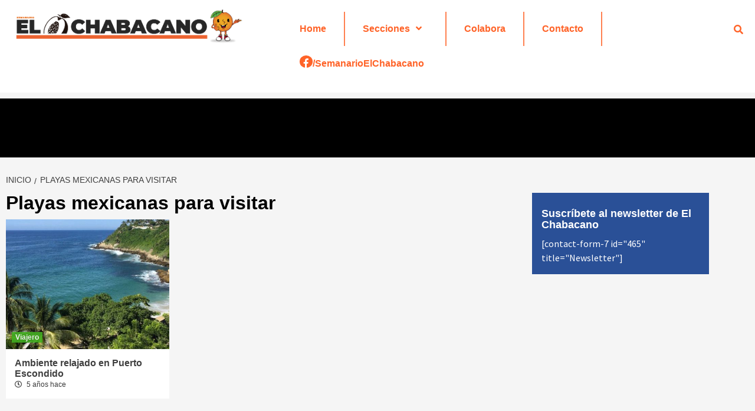

--- FILE ---
content_type: text/html; charset=UTF-8
request_url: https://elchabacano.com/tag/playas-mexicanas-para-visitar
body_size: 9259
content:
<!doctype html>
<html lang="es">
<head>
    <meta charset="UTF-8">
    <meta name="viewport" content="width=device-width, initial-scale=1">
    <link rel="profile" href="https://gmpg.org/xfn/11">

    <meta name="description" content="Entretenimiento informativo con valor" />
<title>Playas mexicanas para visitar &#8211; El Chabacano</title>
<meta name='robots' content='max-image-preview:large' />
<link rel='dns-prefetch' href='//fonts.googleapis.com' />
<link rel='dns-prefetch' href='//s.w.org' />
<link rel="alternate" type="application/rss+xml" title="El Chabacano &raquo; Feed" href="https://elchabacano.com/feed" />
<link rel="alternate" type="application/rss+xml" title="El Chabacano &raquo; Feed de los comentarios" href="https://elchabacano.com/comments/feed" />
<link rel="alternate" type="application/rss+xml" title="El Chabacano &raquo; Etiqueta Playas mexicanas para visitar del feed" href="https://elchabacano.com/tag/playas-mexicanas-para-visitar/feed" />
<script type="text/javascript">
window._wpemojiSettings = {"baseUrl":"https:\/\/s.w.org\/images\/core\/emoji\/14.0.0\/72x72\/","ext":".png","svgUrl":"https:\/\/s.w.org\/images\/core\/emoji\/14.0.0\/svg\/","svgExt":".svg","source":{"concatemoji":"https:\/\/elchabacano.com\/wp-includes\/js\/wp-emoji-release.min.js?ver=6.0.2"}};
/*! This file is auto-generated */
!function(e,a,t){var n,r,o,i=a.createElement("canvas"),p=i.getContext&&i.getContext("2d");function s(e,t){var a=String.fromCharCode,e=(p.clearRect(0,0,i.width,i.height),p.fillText(a.apply(this,e),0,0),i.toDataURL());return p.clearRect(0,0,i.width,i.height),p.fillText(a.apply(this,t),0,0),e===i.toDataURL()}function c(e){var t=a.createElement("script");t.src=e,t.defer=t.type="text/javascript",a.getElementsByTagName("head")[0].appendChild(t)}for(o=Array("flag","emoji"),t.supports={everything:!0,everythingExceptFlag:!0},r=0;r<o.length;r++)t.supports[o[r]]=function(e){if(!p||!p.fillText)return!1;switch(p.textBaseline="top",p.font="600 32px Arial",e){case"flag":return s([127987,65039,8205,9895,65039],[127987,65039,8203,9895,65039])?!1:!s([55356,56826,55356,56819],[55356,56826,8203,55356,56819])&&!s([55356,57332,56128,56423,56128,56418,56128,56421,56128,56430,56128,56423,56128,56447],[55356,57332,8203,56128,56423,8203,56128,56418,8203,56128,56421,8203,56128,56430,8203,56128,56423,8203,56128,56447]);case"emoji":return!s([129777,127995,8205,129778,127999],[129777,127995,8203,129778,127999])}return!1}(o[r]),t.supports.everything=t.supports.everything&&t.supports[o[r]],"flag"!==o[r]&&(t.supports.everythingExceptFlag=t.supports.everythingExceptFlag&&t.supports[o[r]]);t.supports.everythingExceptFlag=t.supports.everythingExceptFlag&&!t.supports.flag,t.DOMReady=!1,t.readyCallback=function(){t.DOMReady=!0},t.supports.everything||(n=function(){t.readyCallback()},a.addEventListener?(a.addEventListener("DOMContentLoaded",n,!1),e.addEventListener("load",n,!1)):(e.attachEvent("onload",n),a.attachEvent("onreadystatechange",function(){"complete"===a.readyState&&t.readyCallback()})),(e=t.source||{}).concatemoji?c(e.concatemoji):e.wpemoji&&e.twemoji&&(c(e.twemoji),c(e.wpemoji)))}(window,document,window._wpemojiSettings);
</script>
<style type="text/css">
img.wp-smiley,
img.emoji {
	display: inline !important;
	border: none !important;
	box-shadow: none !important;
	height: 1em !important;
	width: 1em !important;
	margin: 0 0.07em !important;
	vertical-align: -0.1em !important;
	background: none !important;
	padding: 0 !important;
}
</style>
	<link rel='stylesheet' id='wp-block-library-css'  href='https://elchabacano.com/wp-includes/css/dist/block-library/style.min.css?ver=6.0.2' type='text/css' media='all' />
<style id='global-styles-inline-css' type='text/css'>
body{--wp--preset--color--black: #000000;--wp--preset--color--cyan-bluish-gray: #abb8c3;--wp--preset--color--white: #ffffff;--wp--preset--color--pale-pink: #f78da7;--wp--preset--color--vivid-red: #cf2e2e;--wp--preset--color--luminous-vivid-orange: #ff6900;--wp--preset--color--luminous-vivid-amber: #fcb900;--wp--preset--color--light-green-cyan: #7bdcb5;--wp--preset--color--vivid-green-cyan: #00d084;--wp--preset--color--pale-cyan-blue: #8ed1fc;--wp--preset--color--vivid-cyan-blue: #0693e3;--wp--preset--color--vivid-purple: #9b51e0;--wp--preset--gradient--vivid-cyan-blue-to-vivid-purple: linear-gradient(135deg,rgba(6,147,227,1) 0%,rgb(155,81,224) 100%);--wp--preset--gradient--light-green-cyan-to-vivid-green-cyan: linear-gradient(135deg,rgb(122,220,180) 0%,rgb(0,208,130) 100%);--wp--preset--gradient--luminous-vivid-amber-to-luminous-vivid-orange: linear-gradient(135deg,rgba(252,185,0,1) 0%,rgba(255,105,0,1) 100%);--wp--preset--gradient--luminous-vivid-orange-to-vivid-red: linear-gradient(135deg,rgba(255,105,0,1) 0%,rgb(207,46,46) 100%);--wp--preset--gradient--very-light-gray-to-cyan-bluish-gray: linear-gradient(135deg,rgb(238,238,238) 0%,rgb(169,184,195) 100%);--wp--preset--gradient--cool-to-warm-spectrum: linear-gradient(135deg,rgb(74,234,220) 0%,rgb(151,120,209) 20%,rgb(207,42,186) 40%,rgb(238,44,130) 60%,rgb(251,105,98) 80%,rgb(254,248,76) 100%);--wp--preset--gradient--blush-light-purple: linear-gradient(135deg,rgb(255,206,236) 0%,rgb(152,150,240) 100%);--wp--preset--gradient--blush-bordeaux: linear-gradient(135deg,rgb(254,205,165) 0%,rgb(254,45,45) 50%,rgb(107,0,62) 100%);--wp--preset--gradient--luminous-dusk: linear-gradient(135deg,rgb(255,203,112) 0%,rgb(199,81,192) 50%,rgb(65,88,208) 100%);--wp--preset--gradient--pale-ocean: linear-gradient(135deg,rgb(255,245,203) 0%,rgb(182,227,212) 50%,rgb(51,167,181) 100%);--wp--preset--gradient--electric-grass: linear-gradient(135deg,rgb(202,248,128) 0%,rgb(113,206,126) 100%);--wp--preset--gradient--midnight: linear-gradient(135deg,rgb(2,3,129) 0%,rgb(40,116,252) 100%);--wp--preset--duotone--dark-grayscale: url('#wp-duotone-dark-grayscale');--wp--preset--duotone--grayscale: url('#wp-duotone-grayscale');--wp--preset--duotone--purple-yellow: url('#wp-duotone-purple-yellow');--wp--preset--duotone--blue-red: url('#wp-duotone-blue-red');--wp--preset--duotone--midnight: url('#wp-duotone-midnight');--wp--preset--duotone--magenta-yellow: url('#wp-duotone-magenta-yellow');--wp--preset--duotone--purple-green: url('#wp-duotone-purple-green');--wp--preset--duotone--blue-orange: url('#wp-duotone-blue-orange');--wp--preset--font-size--small: 13px;--wp--preset--font-size--medium: 20px;--wp--preset--font-size--large: 36px;--wp--preset--font-size--x-large: 42px;}.has-black-color{color: var(--wp--preset--color--black) !important;}.has-cyan-bluish-gray-color{color: var(--wp--preset--color--cyan-bluish-gray) !important;}.has-white-color{color: var(--wp--preset--color--white) !important;}.has-pale-pink-color{color: var(--wp--preset--color--pale-pink) !important;}.has-vivid-red-color{color: var(--wp--preset--color--vivid-red) !important;}.has-luminous-vivid-orange-color{color: var(--wp--preset--color--luminous-vivid-orange) !important;}.has-luminous-vivid-amber-color{color: var(--wp--preset--color--luminous-vivid-amber) !important;}.has-light-green-cyan-color{color: var(--wp--preset--color--light-green-cyan) !important;}.has-vivid-green-cyan-color{color: var(--wp--preset--color--vivid-green-cyan) !important;}.has-pale-cyan-blue-color{color: var(--wp--preset--color--pale-cyan-blue) !important;}.has-vivid-cyan-blue-color{color: var(--wp--preset--color--vivid-cyan-blue) !important;}.has-vivid-purple-color{color: var(--wp--preset--color--vivid-purple) !important;}.has-black-background-color{background-color: var(--wp--preset--color--black) !important;}.has-cyan-bluish-gray-background-color{background-color: var(--wp--preset--color--cyan-bluish-gray) !important;}.has-white-background-color{background-color: var(--wp--preset--color--white) !important;}.has-pale-pink-background-color{background-color: var(--wp--preset--color--pale-pink) !important;}.has-vivid-red-background-color{background-color: var(--wp--preset--color--vivid-red) !important;}.has-luminous-vivid-orange-background-color{background-color: var(--wp--preset--color--luminous-vivid-orange) !important;}.has-luminous-vivid-amber-background-color{background-color: var(--wp--preset--color--luminous-vivid-amber) !important;}.has-light-green-cyan-background-color{background-color: var(--wp--preset--color--light-green-cyan) !important;}.has-vivid-green-cyan-background-color{background-color: var(--wp--preset--color--vivid-green-cyan) !important;}.has-pale-cyan-blue-background-color{background-color: var(--wp--preset--color--pale-cyan-blue) !important;}.has-vivid-cyan-blue-background-color{background-color: var(--wp--preset--color--vivid-cyan-blue) !important;}.has-vivid-purple-background-color{background-color: var(--wp--preset--color--vivid-purple) !important;}.has-black-border-color{border-color: var(--wp--preset--color--black) !important;}.has-cyan-bluish-gray-border-color{border-color: var(--wp--preset--color--cyan-bluish-gray) !important;}.has-white-border-color{border-color: var(--wp--preset--color--white) !important;}.has-pale-pink-border-color{border-color: var(--wp--preset--color--pale-pink) !important;}.has-vivid-red-border-color{border-color: var(--wp--preset--color--vivid-red) !important;}.has-luminous-vivid-orange-border-color{border-color: var(--wp--preset--color--luminous-vivid-orange) !important;}.has-luminous-vivid-amber-border-color{border-color: var(--wp--preset--color--luminous-vivid-amber) !important;}.has-light-green-cyan-border-color{border-color: var(--wp--preset--color--light-green-cyan) !important;}.has-vivid-green-cyan-border-color{border-color: var(--wp--preset--color--vivid-green-cyan) !important;}.has-pale-cyan-blue-border-color{border-color: var(--wp--preset--color--pale-cyan-blue) !important;}.has-vivid-cyan-blue-border-color{border-color: var(--wp--preset--color--vivid-cyan-blue) !important;}.has-vivid-purple-border-color{border-color: var(--wp--preset--color--vivid-purple) !important;}.has-vivid-cyan-blue-to-vivid-purple-gradient-background{background: var(--wp--preset--gradient--vivid-cyan-blue-to-vivid-purple) !important;}.has-light-green-cyan-to-vivid-green-cyan-gradient-background{background: var(--wp--preset--gradient--light-green-cyan-to-vivid-green-cyan) !important;}.has-luminous-vivid-amber-to-luminous-vivid-orange-gradient-background{background: var(--wp--preset--gradient--luminous-vivid-amber-to-luminous-vivid-orange) !important;}.has-luminous-vivid-orange-to-vivid-red-gradient-background{background: var(--wp--preset--gradient--luminous-vivid-orange-to-vivid-red) !important;}.has-very-light-gray-to-cyan-bluish-gray-gradient-background{background: var(--wp--preset--gradient--very-light-gray-to-cyan-bluish-gray) !important;}.has-cool-to-warm-spectrum-gradient-background{background: var(--wp--preset--gradient--cool-to-warm-spectrum) !important;}.has-blush-light-purple-gradient-background{background: var(--wp--preset--gradient--blush-light-purple) !important;}.has-blush-bordeaux-gradient-background{background: var(--wp--preset--gradient--blush-bordeaux) !important;}.has-luminous-dusk-gradient-background{background: var(--wp--preset--gradient--luminous-dusk) !important;}.has-pale-ocean-gradient-background{background: var(--wp--preset--gradient--pale-ocean) !important;}.has-electric-grass-gradient-background{background: var(--wp--preset--gradient--electric-grass) !important;}.has-midnight-gradient-background{background: var(--wp--preset--gradient--midnight) !important;}.has-small-font-size{font-size: var(--wp--preset--font-size--small) !important;}.has-medium-font-size{font-size: var(--wp--preset--font-size--medium) !important;}.has-large-font-size{font-size: var(--wp--preset--font-size--large) !important;}.has-x-large-font-size{font-size: var(--wp--preset--font-size--x-large) !important;}
</style>
<link rel='stylesheet' id='font-awesome-v5-css'  href='https://elchabacano.com/wp-content/themes/covernews/assets/font-awesome-v5/css/fontawesome-all.min.css?ver=6.0.2' type='text/css' media='all' />
<link rel='stylesheet' id='bootstrap-css'  href='https://elchabacano.com/wp-content/themes/covernews/assets/bootstrap/css/bootstrap.min.css?ver=6.0.2' type='text/css' media='all' />
<link rel='stylesheet' id='slick-css'  href='https://elchabacano.com/wp-content/themes/covernews/assets/slick/css/slick.min.css?ver=6.0.2' type='text/css' media='all' />
<link rel='stylesheet' id='covernews-google-fonts-css'  href='https://fonts.googleapis.com/css?family=Source%20Sans%20Pro:400,400i,700,700i|Lato:400,300,400italic,900,700&#038;subset=latin,latin-ext' type='text/css' media='all' />
<link rel='stylesheet' id='covernews-style-css'  href='https://elchabacano.com/wp-content/themes/covernews/style.css?ver=6.0.2' type='text/css' media='all' />
<link rel="https://api.w.org/" href="https://elchabacano.com/wp-json/" /><link rel="alternate" type="application/json" href="https://elchabacano.com/wp-json/wp/v2/tags/1231" /><link rel="EditURI" type="application/rsd+xml" title="RSD" href="https://elchabacano.com/xmlrpc.php?rsd" />
<link rel="wlwmanifest" type="application/wlwmanifest+xml" href="https://elchabacano.com/wp-includes/wlwmanifest.xml" /> 
<meta name="generator" content="WordPress 6.0.2" />
        <style type="text/css">
                        .site-title,
            .site-description {
                position: absolute;
                clip: rect(1px, 1px, 1px, 1px);
                display: none;
            }

            

        </style>
        <link rel="icon" href="https://elchabacano.com/wp-content/uploads/2020/02/cropped-chabacanito-32x32.png" sizes="32x32" />
<link rel="icon" href="https://elchabacano.com/wp-content/uploads/2020/02/cropped-chabacanito-192x192.png" sizes="192x192" />
<link rel="apple-touch-icon" href="https://elchabacano.com/wp-content/uploads/2020/02/cropped-chabacanito-180x180.png" />
<meta name="msapplication-TileImage" content="https://elchabacano.com/wp-content/uploads/2020/02/cropped-chabacanito-270x270.png" />
		<style type="text/css" id="wp-custom-css">
			.main-navigation, .exclusive-posts .exclusive-now, .figure-categories .cat-links a.covernews-categories,span.trending-no, span.header-after::after, .secondary-color, button, input[type="button"], input[type="reset"], input[type="submit"], .site-content .search-form .search-submit, .site-footer .search-form .search-submit, .tagcloud a:hover, .tagcloud a:hover, .em-post-format i, #secondary .widget-title span::after {
    background: #42ae21;
}

.covernews_tabbed_posts_widget .figure-categories .cat-links a.covernews-categories, .list .spotlight-post .figure-categories .cat-links a.covernews-categories, .full-plus-list .spotlight-post .figure-categories .cat-links a.covernews-categories, .trending-posts-vertical-carousel .figure-categories .cat-links a.covernews-categories, .trending-story .figure-categories .cat-links a.covernews-categories {
    color: #ff6328;
}

.covernews-pagination .nav-links .page-numbers.current, .covernews-pagination .nav-links .page-numbers {
    background: #ff6328;
    vertical-align: bottom;
    margin: 4px;
}

#loader::after {
border-left-color:#ff6328;
}

.newslt{
	background-color:#2a5097;
	padding:1em;
	color:#fff;
	max-width:300px;	
}
.newslt h4{
	color:#fff;
}

.newslt input[type="text"],
.newslt input[type="email"]
{
	width:100%;
}

body.page:not(.home),body.single{
	background-image:none;
}

/*nuevos widgets*/
.header-w1, .header-w2{
	background-color:#000;
}
.header-w2{
	margin-bottom:1em;
}

/*ajustes obligatorios*/
header#masthead { 
	display: flex;
  background:#FFF;
}
.masthead-banner [class*="col-"] {
    width: auto;
	max-width: 460px;
}
.masthead-banner {
    max-width: 35%;
    padding: 10px;
}
.main-navigation {
    padding: 20px;
    background:#fff;
}
.main-navigation .container{
	width:auto;
}
.main-navigation.aft-sticky-navigation.nav-down{
	padding: 0px;
}
.ham,.ham::before, .ham::after {
    background-color: 
			#ff6328;}
.main-navigation .menu .menu-mobile li a i::before, .main-navigation .menu .menu-mobile li a i::after {
    background-color: 
			#ff6328;}
.navigation-container .site-title, .navigation-container ul li a, .navigation-container .icon-search {
    color: #ff6328;
}

.main-navigation .menu ul.menu-desktop > li > a {
    padding-left: 30px;
}
.main-navigation .menu ul li {
    border-right: 2px solid 
    #ff8050;
}
.main-navigation .menu ul li:last-child {
    border-right: none;
}
.cart-search {
    right: -10px;
}

@media only screen and (max-width: 991px) {
header#masthead { display: block;}	
.masthead-banner {
    max-width:100%;
}
.main-navigation {
    padding: inherit;
}
}

.main-navigation.aft-sticky-navigation span.af-mobile-site-title-wrap {
	top: 30px;
}

.fbico {
    display: inline-block;
    font: normal normal normal 14px/1 'Font Awesome 5 Brands';
    font-size: 14px;
    font-size: inherit;
    text-rendering: auto;
    -webkit-font-smoothing: antialiased;
    -moz-osx-font-smoothing: grayscale;
    background: #ff6328;
		color:#FFF;
    padding: 5px 7px 0px;
    border-radius: 100%;
    margin-top: -4px;

}
.fbico::after{
	content: "\f39e";
}

.site-footer {
    background: 
    #ff6328;
}
.footer-texts h4,.footer-texts p{
	color:#fff;
	text-align:center;
}
.primary-footer {
    padding-top: 60px;
    padding-bottom: 30px;
}
.secondary-footer {
    background-color: 
    #121314e3;
}		</style>
		        <meta name="facebook-domain-verification" content="an0h6vc17yr6i2jah38vkw3bs852l7" />
</head>

<body class="archive tag tag-playas-mexicanas-para-visitar tag-1231 wp-custom-logo hfeed default-content-layout align-content-left">
<svg xmlns="http://www.w3.org/2000/svg" viewBox="0 0 0 0" width="0" height="0" focusable="false" role="none" style="visibility: hidden; position: absolute; left: -9999px; overflow: hidden;" ><defs><filter id="wp-duotone-dark-grayscale"><feColorMatrix color-interpolation-filters="sRGB" type="matrix" values=" .299 .587 .114 0 0 .299 .587 .114 0 0 .299 .587 .114 0 0 .299 .587 .114 0 0 " /><feComponentTransfer color-interpolation-filters="sRGB" ><feFuncR type="table" tableValues="0 0.49803921568627" /><feFuncG type="table" tableValues="0 0.49803921568627" /><feFuncB type="table" tableValues="0 0.49803921568627" /><feFuncA type="table" tableValues="1 1" /></feComponentTransfer><feComposite in2="SourceGraphic" operator="in" /></filter></defs></svg><svg xmlns="http://www.w3.org/2000/svg" viewBox="0 0 0 0" width="0" height="0" focusable="false" role="none" style="visibility: hidden; position: absolute; left: -9999px; overflow: hidden;" ><defs><filter id="wp-duotone-grayscale"><feColorMatrix color-interpolation-filters="sRGB" type="matrix" values=" .299 .587 .114 0 0 .299 .587 .114 0 0 .299 .587 .114 0 0 .299 .587 .114 0 0 " /><feComponentTransfer color-interpolation-filters="sRGB" ><feFuncR type="table" tableValues="0 1" /><feFuncG type="table" tableValues="0 1" /><feFuncB type="table" tableValues="0 1" /><feFuncA type="table" tableValues="1 1" /></feComponentTransfer><feComposite in2="SourceGraphic" operator="in" /></filter></defs></svg><svg xmlns="http://www.w3.org/2000/svg" viewBox="0 0 0 0" width="0" height="0" focusable="false" role="none" style="visibility: hidden; position: absolute; left: -9999px; overflow: hidden;" ><defs><filter id="wp-duotone-purple-yellow"><feColorMatrix color-interpolation-filters="sRGB" type="matrix" values=" .299 .587 .114 0 0 .299 .587 .114 0 0 .299 .587 .114 0 0 .299 .587 .114 0 0 " /><feComponentTransfer color-interpolation-filters="sRGB" ><feFuncR type="table" tableValues="0.54901960784314 0.98823529411765" /><feFuncG type="table" tableValues="0 1" /><feFuncB type="table" tableValues="0.71764705882353 0.25490196078431" /><feFuncA type="table" tableValues="1 1" /></feComponentTransfer><feComposite in2="SourceGraphic" operator="in" /></filter></defs></svg><svg xmlns="http://www.w3.org/2000/svg" viewBox="0 0 0 0" width="0" height="0" focusable="false" role="none" style="visibility: hidden; position: absolute; left: -9999px; overflow: hidden;" ><defs><filter id="wp-duotone-blue-red"><feColorMatrix color-interpolation-filters="sRGB" type="matrix" values=" .299 .587 .114 0 0 .299 .587 .114 0 0 .299 .587 .114 0 0 .299 .587 .114 0 0 " /><feComponentTransfer color-interpolation-filters="sRGB" ><feFuncR type="table" tableValues="0 1" /><feFuncG type="table" tableValues="0 0.27843137254902" /><feFuncB type="table" tableValues="0.5921568627451 0.27843137254902" /><feFuncA type="table" tableValues="1 1" /></feComponentTransfer><feComposite in2="SourceGraphic" operator="in" /></filter></defs></svg><svg xmlns="http://www.w3.org/2000/svg" viewBox="0 0 0 0" width="0" height="0" focusable="false" role="none" style="visibility: hidden; position: absolute; left: -9999px; overflow: hidden;" ><defs><filter id="wp-duotone-midnight"><feColorMatrix color-interpolation-filters="sRGB" type="matrix" values=" .299 .587 .114 0 0 .299 .587 .114 0 0 .299 .587 .114 0 0 .299 .587 .114 0 0 " /><feComponentTransfer color-interpolation-filters="sRGB" ><feFuncR type="table" tableValues="0 0" /><feFuncG type="table" tableValues="0 0.64705882352941" /><feFuncB type="table" tableValues="0 1" /><feFuncA type="table" tableValues="1 1" /></feComponentTransfer><feComposite in2="SourceGraphic" operator="in" /></filter></defs></svg><svg xmlns="http://www.w3.org/2000/svg" viewBox="0 0 0 0" width="0" height="0" focusable="false" role="none" style="visibility: hidden; position: absolute; left: -9999px; overflow: hidden;" ><defs><filter id="wp-duotone-magenta-yellow"><feColorMatrix color-interpolation-filters="sRGB" type="matrix" values=" .299 .587 .114 0 0 .299 .587 .114 0 0 .299 .587 .114 0 0 .299 .587 .114 0 0 " /><feComponentTransfer color-interpolation-filters="sRGB" ><feFuncR type="table" tableValues="0.78039215686275 1" /><feFuncG type="table" tableValues="0 0.94901960784314" /><feFuncB type="table" tableValues="0.35294117647059 0.47058823529412" /><feFuncA type="table" tableValues="1 1" /></feComponentTransfer><feComposite in2="SourceGraphic" operator="in" /></filter></defs></svg><svg xmlns="http://www.w3.org/2000/svg" viewBox="0 0 0 0" width="0" height="0" focusable="false" role="none" style="visibility: hidden; position: absolute; left: -9999px; overflow: hidden;" ><defs><filter id="wp-duotone-purple-green"><feColorMatrix color-interpolation-filters="sRGB" type="matrix" values=" .299 .587 .114 0 0 .299 .587 .114 0 0 .299 .587 .114 0 0 .299 .587 .114 0 0 " /><feComponentTransfer color-interpolation-filters="sRGB" ><feFuncR type="table" tableValues="0.65098039215686 0.40392156862745" /><feFuncG type="table" tableValues="0 1" /><feFuncB type="table" tableValues="0.44705882352941 0.4" /><feFuncA type="table" tableValues="1 1" /></feComponentTransfer><feComposite in2="SourceGraphic" operator="in" /></filter></defs></svg><svg xmlns="http://www.w3.org/2000/svg" viewBox="0 0 0 0" width="0" height="0" focusable="false" role="none" style="visibility: hidden; position: absolute; left: -9999px; overflow: hidden;" ><defs><filter id="wp-duotone-blue-orange"><feColorMatrix color-interpolation-filters="sRGB" type="matrix" values=" .299 .587 .114 0 0 .299 .587 .114 0 0 .299 .587 .114 0 0 .299 .587 .114 0 0 " /><feComponentTransfer color-interpolation-filters="sRGB" ><feFuncR type="table" tableValues="0.098039215686275 1" /><feFuncG type="table" tableValues="0 0.66274509803922" /><feFuncB type="table" tableValues="0.84705882352941 0.41960784313725" /><feFuncA type="table" tableValues="1 1" /></feComponentTransfer><feComposite in2="SourceGraphic" operator="in" /></filter></defs></svg>
	
<div id="page" class="site">
    <a class="skip-link screen-reader-text" href="#content">Saltar al contenido</a>

	

	
    <div class="header-layout-1">
                    <div class="top-masthead">

                <div class="container">
                    <div class="row">
                                                                    </div>
                </div>
            </div> <!--    Topbar Ends-->
                <header id="masthead" class="site-header">
                        <div class="masthead-banner "
                 data-background="">
                <div class="container">
                    <div class="row">
                        <div class="col-md-4">
                            <div class="site-branding">
                                <a href="https://elchabacano.com/" class="custom-logo-link" rel="home"><img width="935" height="153" src="https://elchabacano.com/wp-content/uploads/2021/10/logo-elchabacano-8.png" class="custom-logo" alt="El Chabacano" srcset="https://elchabacano.com/wp-content/uploads/2021/10/logo-elchabacano-8.png 935w, https://elchabacano.com/wp-content/uploads/2021/10/logo-elchabacano-8-300x49.png 300w, https://elchabacano.com/wp-content/uploads/2021/10/logo-elchabacano-8-768x126.png 768w" sizes="(max-width: 935px) 100vw, 935px" /></a>                                    <p class="site-title font-family-1">
                                        <a href="https://elchabacano.com/"
                                           rel="home">El Chabacano</a>
                                    </p>
                                
                                                                    <p class="site-description">Entretenimiento informativo con valor</p>
                                                            </div>
                        </div>
                        <div class="col-md-8">
                                        <div class="banner-promotions-wrapper">
                                    <div class="promotion-section">
                        <a href="" target="">
                                                    </a>
                    </div>
                                
            </div>
            <!-- Trending line END -->
                                    </div>
                    </div>
                </div>
            </div>
            <nav id="site-navigation" class="main-navigation">
                <div class="container">
                    <div class="row">
                        <div class="kol-12">
                            <div class="navigation-container">


                                <div class="cart-search">

                            <span class="af-search-click icon-search">
                                    <i class="fa fa-search"></i>
                            </span>
                                </div>


                                <span class="toggle-menu" aria-controls="primary-menu" aria-expanded="false">
                                <span class="screen-reader-text">Menú primario</span>
                                 <i class="ham"></i>
                        </span>
                                <span class="af-mobile-site-title-wrap">
                            <a href="https://elchabacano.com/" class="custom-logo-link" rel="home"><img width="935" height="153" src="https://elchabacano.com/wp-content/uploads/2021/10/logo-elchabacano-8.png" class="custom-logo" alt="El Chabacano" srcset="https://elchabacano.com/wp-content/uploads/2021/10/logo-elchabacano-8.png 935w, https://elchabacano.com/wp-content/uploads/2021/10/logo-elchabacano-8-300x49.png 300w, https://elchabacano.com/wp-content/uploads/2021/10/logo-elchabacano-8-768x126.png 768w" sizes="(max-width: 935px) 100vw, 935px" /></a>                                    <p class="site-title font-family-1">
                                <a href="https://elchabacano.com/"
                                   rel="home">El Chabacano</a>
                            </p>
                        </span>
                                <div class="menu main-menu"><ul id="primary-menu" class="menu"><li id="menu-item-434" class="menu-item menu-item-type-custom menu-item-object-custom menu-item-home menu-item-434"><a href="https://elchabacano.com/">Home</a></li>
<li id="menu-item-494" class="menu-item menu-item-type-custom menu-item-object-custom menu-item-has-children menu-item-494"><a href="#secciones">Secciones</a>
<ul class="sub-menu">
	<li id="menu-item-338" class="menu-item menu-item-type-taxonomy menu-item-object-category menu-item-338"><a href="https://elchabacano.com/category/chilango">Chilango</a></li>
	<li id="menu-item-342" class="menu-item menu-item-type-taxonomy menu-item-object-category menu-item-342"><a href="https://elchabacano.com/category/culto">Culto</a></li>
	<li id="menu-item-370" class="menu-item menu-item-type-taxonomy menu-item-object-category menu-item-370"><a href="https://elchabacano.com/category/deportivo">Deportivo</a></li>
	<li id="menu-item-1344" class="menu-item menu-item-type-taxonomy menu-item-object-category menu-item-1344"><a href="https://elchabacano.com/category/noticioso">Noticioso</a></li>
	<li id="menu-item-369" class="menu-item menu-item-type-taxonomy menu-item-object-category menu-item-369"><a href="https://elchabacano.com/category/novedoso">Novedoso</a></li>
	<li id="menu-item-3046" class="menu-item menu-item-type-taxonomy menu-item-object-category menu-item-3046"><a href="https://elchabacano.com/category/opinion">Opinión</a></li>
</ul>
</li>
<li id="menu-item-460" class="menu-item menu-item-type-post_type menu-item-object-page menu-item-460"><a href="https://elchabacano.com/colabora">Colabora</a></li>
<li id="menu-item-464" class="menu-item menu-item-type-post_type menu-item-object-page menu-item-464"><a href="https://elchabacano.com/contacto">Contacto</a></li>
<li id="menu-item-552" class="menu-item menu-item-type-custom menu-item-object-custom menu-item-552"><a target="_blank" rel="noopener" href="https://www.facebook.com/SemanarioElChabacano/"><span class="fbico"></span>/SemanarioElChabacano</a></li>
</ul></div>

                            </div>
                        </div>
                    </div>
                </div>
            </nav>
        </header>

        <div id="af-search-wrap">
            <div class="af-search-box table-block">
                <div class="table-block-child v-center text-center">
                    <form role="search" method="get" class="search-form" action="https://elchabacano.com/">
				<label>
					<span class="screen-reader-text">Buscar:</span>
					<input type="search" class="search-field" placeholder="Buscar &hellip;" value="" name="s" />
				</label>
				<input type="submit" class="search-submit" value="Buscar" />
			</form>                </div>
            </div>
            <div class="af-search-close af-search-click">
                <span></span>
                <span></span>
            </div>
        </div>
    </div>

<section class="widget_text header-w2"><div class="widget_text container text-center"><div class="textwidget custom-html-widget"><section class="banner my-3">
<ins class="adsbygoogle"
     style="display:block; min-width: 320px; max-width: 970px; width: 100%; height: 100px;"
     data-ad-client="ca-pub-2396450704137007"
     data-ad-slot="4338953651"
     data-ad-format="horizontal"></ins></section>
<script>
     (adsbygoogle = window.adsbygoogle || []).push({});
</script></div></div></section>	
	
    <div id="content" class="container">


        <div class="em-breadcrumbs font-family-1">
                <div class="row">
                        <div role="navigation" aria-label="Migas de pan" class="breadcrumb-trail breadcrumbs" itemprop="breadcrumb"><ul class="trail-items" itemscope itemtype="http://schema.org/BreadcrumbList"><meta name="numberOfItems" content="2" /><meta name="itemListOrder" content="Ascending" /><li itemprop="itemListElement" itemscope itemtype="http://schema.org/ListItem" class="trail-item trail-begin"><a href="https://elchabacano.com" rel="home" itemprop="item"><span itemprop="name">Inicio</span></a><meta itemprop="position" content="1" /></li><li itemprop="itemListElement" itemscope itemtype="http://schema.org/ListItem" class="trail-item trail-end"><a href="https://elchabacano.com/tag/playas-mexicanas-para-visitar" itemprop="item"><span itemprop="name">Playas mexicanas para visitar</span></a><meta itemprop="position" content="2" /></li></ul></div>                </div>
        </div>


            <div class="row">

                <div id="primary" class="content-area">
                    <main id="main" class="site-main">

                        
                            <header class="header-title-wrapper1">
                                <h1 class="page-title">Playas mexicanas para visitar</h1>                            </header><!-- .header-title-wrapper -->
                            <div class="row">
                            

        <article id="post-1971" class="col-lg-4 col-sm-4 col-md-4 latest-posts-grid post-1971 post type-post status-publish format-standard has-post-thumbnail hentry category-viajero tag-las-mejores-playas-mexicanas-para-relajarse tag-los-mejores-lugares-para-vacacionar tag-playas-en-mexico tag-playas-mexicanas-para-visitar tag-playas-mexicanas-tranquilas tag-puerto-escondido"                 data-mh="archive-layout-grid">
            
<div class="align-items-center">
        <div class="spotlight-post">
            <figure class="categorised-article inside-img">
                <div class="categorised-article-wrapper">
                    <div class="data-bg-hover data-bg data-bg-categorised"
                         data-background="https://elchabacano.com/wp-content/uploads/2020/08/puerto-escondido-oaxaca-playas-nueva-normalidad-pandemia-covid19-1200x675-1-720x380.jpg">
                        <a href="https://elchabacano.com/viajero/ambiente-relajado-en-puerto-escondido-1971.html"></a>
                    </div>
                                        <div class="figure-categories figure-categories-bg">
                        <ul class="cat-links"><li class="meta-category">
                             <a class="covernews-categories category-color-1" href="https://elchabacano.com/category/viajero" alt="Ver todas las publicaciones en Viajero"> 
                                 Viajero
                             </a>
                        </li></ul>                    </div>
                </div>

            </figure>
            <figcaption>

                <h3 class="article-title article-title-1">
                    <a href="https://elchabacano.com/viajero/ambiente-relajado-en-puerto-escondido-1971.html">
                        Ambiente relajado en Puerto Escondido                    </a>
                </h3>
                <div class="grid-item-metadata">
                    
        <span class="author-links">
                            <span class="item-metadata posts-date">
                <i class="far fa-clock"></i>
                    5 años hace            </span>
                                </span>
                        </div>
                            </figcaption>
    </div>
    </div>







        </article>
                                <div class="col col-ten">
                                <div class="covernews-pagination">
                                                                    </div>
                            </div>
                                            </div>
                    </main><!-- #main -->
                </div><!-- #primary -->

                <aside id="secondary" class="widget-area ">
	<div id="custom_html-2" class="widget_text widget covernews-widget widget_custom_html"><div class="textwidget custom-html-widget"><div class="newslt">
	<h4>
		Suscríbete al newsletter de El Chabacano
	</h4>
[contact-form-7 id="465" title="Newsletter"]	
</div>
</div></div><div id="custom_html-9" class="widget_text widget covernews-widget widget_custom_html"><div class="textwidget custom-html-widget"><section class="banner my-3">
<!-- Vertical1 -->
<ins class="adsbygoogle"
     style="display:block"
     data-ad-client="ca-pub-2396450704137007"
     data-ad-slot="2590757713"
     data-ad-format="auto"
     data-full-width-responsive="true"></ins></section>
<script>
     (adsbygoogle = window.adsbygoogle || []).push({});
</script></div></div></aside><!-- #secondary -->
        </div>


</div>


	

	

<footer class="site-footer">
            <div class="primary-footer">
        <div class="container">
            <div class="row">
                <div class="col-sm-12">
                    <div class="row">
                                                            <div class="primary-footer-area footer-first-widgets-section col-md-4 col-sm-12">
                                    <section class="widget-area">
                                            <div id="custom_html-6" class="widget_text widget covernews-widget widget_custom_html"><div class="textwidget custom-html-widget"><div class="footer-texts">
	
<h4>
	E-Mail
</h4>
<p>
	<a href="/cdn-cgi/l/email-protection#375e59515877525b545f565556545659581954585a"><span class="__cf_email__" data-cfemail="523b3c343d12373e313a33303331333c3d7c313d3f">[email&#160;protected]</span> </a>
</p>
	</div>
</div></div>                                    </section>
                                </div>
                            
                                                    <div class="primary-footer-area footer-second-widgets-section col-md-4  col-sm-12">
                                <section class="widget-area">
                                    <div id="custom_html-7" class="widget_text widget covernews-widget widget_custom_html"><div class="textwidget custom-html-widget"><div class="footer-texts">
	
<h4>
	Dirección
</h4>
<p>
	<a href="https://goo.gl/maps/7vzxHBVEUCE8jA9L9" target="_blank" rel="noopener">Shakespeare 21, CDMX</a>
</p>
	</div>
</div></div>                                </section>
                            </div>
                        
                                                    <div class="primary-footer-area footer-third-widgets-section col-md-4  col-sm-12">
                                <section class="widget-area">
                                    <div id="custom_html-8" class="widget_text widget covernews-widget widget_custom_html"><div class="textwidget custom-html-widget"><div class="footer-texts">
	
<h4>
	Llama:
</h4>
<p>
	<a href="tel:5562736852">55-6273-6852</a>
</p>
	</div>
</div></div>                                </section>
                            </div>
                                                                    </div>
                </div>
            </div>
        </div>
    </div>
    
            <div class="secondary-footer">
        <div class="container">
            <div class="row">
                                                    <div class="col-sm-12">
                        <div class="footer-social-wrapper">
                            <div class="social-navigation"><ul id="social-menu" class="menu"><li id="menu-item-331" class="menu-item menu-item-type-custom menu-item-object-custom menu-item-331"><a target="_blank" rel="noopener" href="https://www.facebook.com/SemanarioElChabacano/"><span class="screen-reader-text">Facebook</span></a></li>
<li id="menu-item-332" class="menu-item menu-item-type-custom menu-item-object-custom menu-item-332"><a target="_blank" rel="noopener" href="https://twitter.com/SemElChabacano"><span class="screen-reader-text">Twitter</span></a></li>
<li id="menu-item-335" class="menu-item menu-item-type-custom menu-item-object-custom menu-item-335"><a target="_blank" rel="noopener" href="https://www.youtube.com/channel/UCZuwhFcFN9eU8Gf58BQFLJQ"><span class="screen-reader-text">Youtube</span></a></li>
</ul></div>                        </div>
                    </div>
                            </div>
        </div>
    </div>
            <div class="site-info">
        <div class="container">
            <div class="row">
                <div class="col-sm-12">
                                                                © 2020 elchabacano.com Todos los derechos reservados.                                                                                    
                                                            </div>
            </div>
        </div>
    </div>
</footer>
</div>
<a id="scroll-up" class="secondary-color">
    <i class="fa fa-angle-up"></i>
</a>
<script data-cfasync="false" src="/cdn-cgi/scripts/5c5dd728/cloudflare-static/email-decode.min.js"></script><script type='text/javascript' src='https://elchabacano.com/wp-includes/js/jquery/jquery.min.js?ver=3.6.0' id='jquery-core-js'></script>
<script type='text/javascript' src='https://elchabacano.com/wp-includes/js/jquery/jquery-migrate.min.js?ver=3.3.2' id='jquery-migrate-js'></script>
<script type='text/javascript' src='https://elchabacano.com/wp-content/themes/covernews/js/navigation.js?ver=20151215' id='covernews-navigation-js'></script>
<script type='text/javascript' src='https://elchabacano.com/wp-content/themes/covernews/js/skip-link-focus-fix.js?ver=20151215' id='covernews-skip-link-focus-fix-js'></script>
<script type='text/javascript' src='https://elchabacano.com/wp-content/themes/covernews/assets/slick/js/slick.min.js?ver=6.0.2' id='slick-js'></script>
<script type='text/javascript' src='https://elchabacano.com/wp-content/themes/covernews/assets/bootstrap/js/bootstrap.min.js?ver=6.0.2' id='bootstrap-js'></script>
<script type='text/javascript' src='https://elchabacano.com/wp-content/themes/covernews/assets/jquery-match-height/jquery.matchHeight.min.js?ver=6.0.2' id='matchheight-js'></script>
<script type='text/javascript' src='https://elchabacano.com/wp-content/themes/covernews/assets/marquee/jquery.marquee.js?ver=6.0.2' id='marquee-js'></script>
<script type='text/javascript' src='https://elchabacano.com/wp-content/themes/covernews/assets/theiaStickySidebar/theia-sticky-sidebar.min.js?ver=6.0.2' id='sticky-sidebar-js'></script>
<script type='text/javascript' src='https://elchabacano.com/wp-content/themes/covernews/assets/script.js?ver=6.0.2' id='covernews-script-js'></script>
<script type='text/javascript' src='https://elchabacano.com/wp-content/themes/covernews/assets/fixed-header-script.js?ver=6.0.2' id='covernews-fixed-header-script-js'></script>
<!-- Global site tag (gtag.js) - Google Analytics -->
<script async src="https://www.googletagmanager.com/gtag/js?id=UA-164128360-1"></script>
<script>
  window.dataLayer = window.dataLayer || [];
  function gtag(){dataLayer.push(arguments);}
  gtag('js', new Date());

  gtag('config', 'UA-164128360-1');
</script>
<!-- Facebook Pixel Code -->
<script>
!function(f,b,e,v,n,t,s)
{if(f.fbq)return;n=f.fbq=function(){n.callMethod?
n.callMethod.apply(n,arguments):n.queue.push(arguments)};
if(!f._fbq)f._fbq=n;n.push=n;n.loaded=!0;n.version='2.0';
n.queue=[];t=b.createElement(e);t.async=!0;
t.src=v;s=b.getElementsByTagName(e)[0];
s.parentNode.insertBefore(t,s)}(window, document,'script',
'https://connect.facebook.net/en_US/fbevents.js');
fbq('init', '694048934665198');
fbq('track', 'PageView');
</script>
<noscript><img height="1" width="1" style="display:none"
src="https://www.facebook.com/tr?id=694048934665198&ev=PageView&noscript=1"
/></noscript>
<!-- End Facebook Pixel Code -->
<script defer src="https://static.cloudflareinsights.com/beacon.min.js/vcd15cbe7772f49c399c6a5babf22c1241717689176015" integrity="sha512-ZpsOmlRQV6y907TI0dKBHq9Md29nnaEIPlkf84rnaERnq6zvWvPUqr2ft8M1aS28oN72PdrCzSjY4U6VaAw1EQ==" data-cf-beacon='{"version":"2024.11.0","token":"7872d27ea13b46349b10b800da601dad","r":1,"server_timing":{"name":{"cfCacheStatus":true,"cfEdge":true,"cfExtPri":true,"cfL4":true,"cfOrigin":true,"cfSpeedBrain":true},"location_startswith":null}}' crossorigin="anonymous"></script>
</body>
</html>